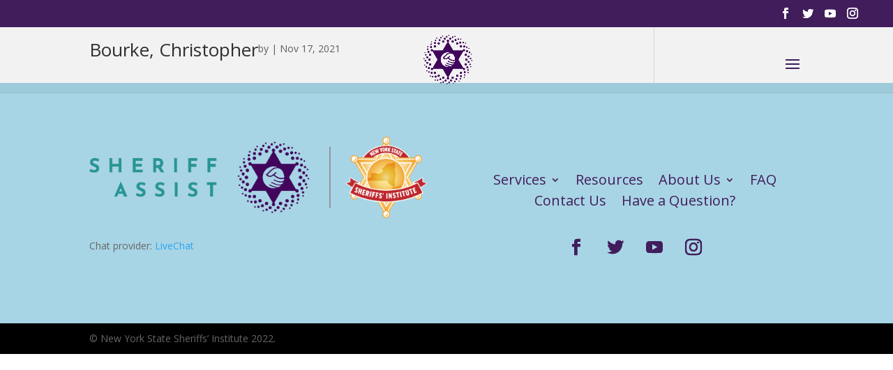

--- FILE ---
content_type: text/html; charset=utf-8
request_url: https://www.google.com/recaptcha/api2/anchor?ar=1&k=6Lf6XmQhAAAAAJspLArOh6t0cvH9EDlSYxWsfRHs&co=aHR0cHM6Ly9zaGVyaWZmLWFzc2lzdC5vcmc6NDQz&hl=en&v=PoyoqOPhxBO7pBk68S4YbpHZ&size=invisible&anchor-ms=20000&execute-ms=30000&cb=go2185r11wrk
body_size: 48485
content:
<!DOCTYPE HTML><html dir="ltr" lang="en"><head><meta http-equiv="Content-Type" content="text/html; charset=UTF-8">
<meta http-equiv="X-UA-Compatible" content="IE=edge">
<title>reCAPTCHA</title>
<style type="text/css">
/* cyrillic-ext */
@font-face {
  font-family: 'Roboto';
  font-style: normal;
  font-weight: 400;
  font-stretch: 100%;
  src: url(//fonts.gstatic.com/s/roboto/v48/KFO7CnqEu92Fr1ME7kSn66aGLdTylUAMa3GUBHMdazTgWw.woff2) format('woff2');
  unicode-range: U+0460-052F, U+1C80-1C8A, U+20B4, U+2DE0-2DFF, U+A640-A69F, U+FE2E-FE2F;
}
/* cyrillic */
@font-face {
  font-family: 'Roboto';
  font-style: normal;
  font-weight: 400;
  font-stretch: 100%;
  src: url(//fonts.gstatic.com/s/roboto/v48/KFO7CnqEu92Fr1ME7kSn66aGLdTylUAMa3iUBHMdazTgWw.woff2) format('woff2');
  unicode-range: U+0301, U+0400-045F, U+0490-0491, U+04B0-04B1, U+2116;
}
/* greek-ext */
@font-face {
  font-family: 'Roboto';
  font-style: normal;
  font-weight: 400;
  font-stretch: 100%;
  src: url(//fonts.gstatic.com/s/roboto/v48/KFO7CnqEu92Fr1ME7kSn66aGLdTylUAMa3CUBHMdazTgWw.woff2) format('woff2');
  unicode-range: U+1F00-1FFF;
}
/* greek */
@font-face {
  font-family: 'Roboto';
  font-style: normal;
  font-weight: 400;
  font-stretch: 100%;
  src: url(//fonts.gstatic.com/s/roboto/v48/KFO7CnqEu92Fr1ME7kSn66aGLdTylUAMa3-UBHMdazTgWw.woff2) format('woff2');
  unicode-range: U+0370-0377, U+037A-037F, U+0384-038A, U+038C, U+038E-03A1, U+03A3-03FF;
}
/* math */
@font-face {
  font-family: 'Roboto';
  font-style: normal;
  font-weight: 400;
  font-stretch: 100%;
  src: url(//fonts.gstatic.com/s/roboto/v48/KFO7CnqEu92Fr1ME7kSn66aGLdTylUAMawCUBHMdazTgWw.woff2) format('woff2');
  unicode-range: U+0302-0303, U+0305, U+0307-0308, U+0310, U+0312, U+0315, U+031A, U+0326-0327, U+032C, U+032F-0330, U+0332-0333, U+0338, U+033A, U+0346, U+034D, U+0391-03A1, U+03A3-03A9, U+03B1-03C9, U+03D1, U+03D5-03D6, U+03F0-03F1, U+03F4-03F5, U+2016-2017, U+2034-2038, U+203C, U+2040, U+2043, U+2047, U+2050, U+2057, U+205F, U+2070-2071, U+2074-208E, U+2090-209C, U+20D0-20DC, U+20E1, U+20E5-20EF, U+2100-2112, U+2114-2115, U+2117-2121, U+2123-214F, U+2190, U+2192, U+2194-21AE, U+21B0-21E5, U+21F1-21F2, U+21F4-2211, U+2213-2214, U+2216-22FF, U+2308-230B, U+2310, U+2319, U+231C-2321, U+2336-237A, U+237C, U+2395, U+239B-23B7, U+23D0, U+23DC-23E1, U+2474-2475, U+25AF, U+25B3, U+25B7, U+25BD, U+25C1, U+25CA, U+25CC, U+25FB, U+266D-266F, U+27C0-27FF, U+2900-2AFF, U+2B0E-2B11, U+2B30-2B4C, U+2BFE, U+3030, U+FF5B, U+FF5D, U+1D400-1D7FF, U+1EE00-1EEFF;
}
/* symbols */
@font-face {
  font-family: 'Roboto';
  font-style: normal;
  font-weight: 400;
  font-stretch: 100%;
  src: url(//fonts.gstatic.com/s/roboto/v48/KFO7CnqEu92Fr1ME7kSn66aGLdTylUAMaxKUBHMdazTgWw.woff2) format('woff2');
  unicode-range: U+0001-000C, U+000E-001F, U+007F-009F, U+20DD-20E0, U+20E2-20E4, U+2150-218F, U+2190, U+2192, U+2194-2199, U+21AF, U+21E6-21F0, U+21F3, U+2218-2219, U+2299, U+22C4-22C6, U+2300-243F, U+2440-244A, U+2460-24FF, U+25A0-27BF, U+2800-28FF, U+2921-2922, U+2981, U+29BF, U+29EB, U+2B00-2BFF, U+4DC0-4DFF, U+FFF9-FFFB, U+10140-1018E, U+10190-1019C, U+101A0, U+101D0-101FD, U+102E0-102FB, U+10E60-10E7E, U+1D2C0-1D2D3, U+1D2E0-1D37F, U+1F000-1F0FF, U+1F100-1F1AD, U+1F1E6-1F1FF, U+1F30D-1F30F, U+1F315, U+1F31C, U+1F31E, U+1F320-1F32C, U+1F336, U+1F378, U+1F37D, U+1F382, U+1F393-1F39F, U+1F3A7-1F3A8, U+1F3AC-1F3AF, U+1F3C2, U+1F3C4-1F3C6, U+1F3CA-1F3CE, U+1F3D4-1F3E0, U+1F3ED, U+1F3F1-1F3F3, U+1F3F5-1F3F7, U+1F408, U+1F415, U+1F41F, U+1F426, U+1F43F, U+1F441-1F442, U+1F444, U+1F446-1F449, U+1F44C-1F44E, U+1F453, U+1F46A, U+1F47D, U+1F4A3, U+1F4B0, U+1F4B3, U+1F4B9, U+1F4BB, U+1F4BF, U+1F4C8-1F4CB, U+1F4D6, U+1F4DA, U+1F4DF, U+1F4E3-1F4E6, U+1F4EA-1F4ED, U+1F4F7, U+1F4F9-1F4FB, U+1F4FD-1F4FE, U+1F503, U+1F507-1F50B, U+1F50D, U+1F512-1F513, U+1F53E-1F54A, U+1F54F-1F5FA, U+1F610, U+1F650-1F67F, U+1F687, U+1F68D, U+1F691, U+1F694, U+1F698, U+1F6AD, U+1F6B2, U+1F6B9-1F6BA, U+1F6BC, U+1F6C6-1F6CF, U+1F6D3-1F6D7, U+1F6E0-1F6EA, U+1F6F0-1F6F3, U+1F6F7-1F6FC, U+1F700-1F7FF, U+1F800-1F80B, U+1F810-1F847, U+1F850-1F859, U+1F860-1F887, U+1F890-1F8AD, U+1F8B0-1F8BB, U+1F8C0-1F8C1, U+1F900-1F90B, U+1F93B, U+1F946, U+1F984, U+1F996, U+1F9E9, U+1FA00-1FA6F, U+1FA70-1FA7C, U+1FA80-1FA89, U+1FA8F-1FAC6, U+1FACE-1FADC, U+1FADF-1FAE9, U+1FAF0-1FAF8, U+1FB00-1FBFF;
}
/* vietnamese */
@font-face {
  font-family: 'Roboto';
  font-style: normal;
  font-weight: 400;
  font-stretch: 100%;
  src: url(//fonts.gstatic.com/s/roboto/v48/KFO7CnqEu92Fr1ME7kSn66aGLdTylUAMa3OUBHMdazTgWw.woff2) format('woff2');
  unicode-range: U+0102-0103, U+0110-0111, U+0128-0129, U+0168-0169, U+01A0-01A1, U+01AF-01B0, U+0300-0301, U+0303-0304, U+0308-0309, U+0323, U+0329, U+1EA0-1EF9, U+20AB;
}
/* latin-ext */
@font-face {
  font-family: 'Roboto';
  font-style: normal;
  font-weight: 400;
  font-stretch: 100%;
  src: url(//fonts.gstatic.com/s/roboto/v48/KFO7CnqEu92Fr1ME7kSn66aGLdTylUAMa3KUBHMdazTgWw.woff2) format('woff2');
  unicode-range: U+0100-02BA, U+02BD-02C5, U+02C7-02CC, U+02CE-02D7, U+02DD-02FF, U+0304, U+0308, U+0329, U+1D00-1DBF, U+1E00-1E9F, U+1EF2-1EFF, U+2020, U+20A0-20AB, U+20AD-20C0, U+2113, U+2C60-2C7F, U+A720-A7FF;
}
/* latin */
@font-face {
  font-family: 'Roboto';
  font-style: normal;
  font-weight: 400;
  font-stretch: 100%;
  src: url(//fonts.gstatic.com/s/roboto/v48/KFO7CnqEu92Fr1ME7kSn66aGLdTylUAMa3yUBHMdazQ.woff2) format('woff2');
  unicode-range: U+0000-00FF, U+0131, U+0152-0153, U+02BB-02BC, U+02C6, U+02DA, U+02DC, U+0304, U+0308, U+0329, U+2000-206F, U+20AC, U+2122, U+2191, U+2193, U+2212, U+2215, U+FEFF, U+FFFD;
}
/* cyrillic-ext */
@font-face {
  font-family: 'Roboto';
  font-style: normal;
  font-weight: 500;
  font-stretch: 100%;
  src: url(//fonts.gstatic.com/s/roboto/v48/KFO7CnqEu92Fr1ME7kSn66aGLdTylUAMa3GUBHMdazTgWw.woff2) format('woff2');
  unicode-range: U+0460-052F, U+1C80-1C8A, U+20B4, U+2DE0-2DFF, U+A640-A69F, U+FE2E-FE2F;
}
/* cyrillic */
@font-face {
  font-family: 'Roboto';
  font-style: normal;
  font-weight: 500;
  font-stretch: 100%;
  src: url(//fonts.gstatic.com/s/roboto/v48/KFO7CnqEu92Fr1ME7kSn66aGLdTylUAMa3iUBHMdazTgWw.woff2) format('woff2');
  unicode-range: U+0301, U+0400-045F, U+0490-0491, U+04B0-04B1, U+2116;
}
/* greek-ext */
@font-face {
  font-family: 'Roboto';
  font-style: normal;
  font-weight: 500;
  font-stretch: 100%;
  src: url(//fonts.gstatic.com/s/roboto/v48/KFO7CnqEu92Fr1ME7kSn66aGLdTylUAMa3CUBHMdazTgWw.woff2) format('woff2');
  unicode-range: U+1F00-1FFF;
}
/* greek */
@font-face {
  font-family: 'Roboto';
  font-style: normal;
  font-weight: 500;
  font-stretch: 100%;
  src: url(//fonts.gstatic.com/s/roboto/v48/KFO7CnqEu92Fr1ME7kSn66aGLdTylUAMa3-UBHMdazTgWw.woff2) format('woff2');
  unicode-range: U+0370-0377, U+037A-037F, U+0384-038A, U+038C, U+038E-03A1, U+03A3-03FF;
}
/* math */
@font-face {
  font-family: 'Roboto';
  font-style: normal;
  font-weight: 500;
  font-stretch: 100%;
  src: url(//fonts.gstatic.com/s/roboto/v48/KFO7CnqEu92Fr1ME7kSn66aGLdTylUAMawCUBHMdazTgWw.woff2) format('woff2');
  unicode-range: U+0302-0303, U+0305, U+0307-0308, U+0310, U+0312, U+0315, U+031A, U+0326-0327, U+032C, U+032F-0330, U+0332-0333, U+0338, U+033A, U+0346, U+034D, U+0391-03A1, U+03A3-03A9, U+03B1-03C9, U+03D1, U+03D5-03D6, U+03F0-03F1, U+03F4-03F5, U+2016-2017, U+2034-2038, U+203C, U+2040, U+2043, U+2047, U+2050, U+2057, U+205F, U+2070-2071, U+2074-208E, U+2090-209C, U+20D0-20DC, U+20E1, U+20E5-20EF, U+2100-2112, U+2114-2115, U+2117-2121, U+2123-214F, U+2190, U+2192, U+2194-21AE, U+21B0-21E5, U+21F1-21F2, U+21F4-2211, U+2213-2214, U+2216-22FF, U+2308-230B, U+2310, U+2319, U+231C-2321, U+2336-237A, U+237C, U+2395, U+239B-23B7, U+23D0, U+23DC-23E1, U+2474-2475, U+25AF, U+25B3, U+25B7, U+25BD, U+25C1, U+25CA, U+25CC, U+25FB, U+266D-266F, U+27C0-27FF, U+2900-2AFF, U+2B0E-2B11, U+2B30-2B4C, U+2BFE, U+3030, U+FF5B, U+FF5D, U+1D400-1D7FF, U+1EE00-1EEFF;
}
/* symbols */
@font-face {
  font-family: 'Roboto';
  font-style: normal;
  font-weight: 500;
  font-stretch: 100%;
  src: url(//fonts.gstatic.com/s/roboto/v48/KFO7CnqEu92Fr1ME7kSn66aGLdTylUAMaxKUBHMdazTgWw.woff2) format('woff2');
  unicode-range: U+0001-000C, U+000E-001F, U+007F-009F, U+20DD-20E0, U+20E2-20E4, U+2150-218F, U+2190, U+2192, U+2194-2199, U+21AF, U+21E6-21F0, U+21F3, U+2218-2219, U+2299, U+22C4-22C6, U+2300-243F, U+2440-244A, U+2460-24FF, U+25A0-27BF, U+2800-28FF, U+2921-2922, U+2981, U+29BF, U+29EB, U+2B00-2BFF, U+4DC0-4DFF, U+FFF9-FFFB, U+10140-1018E, U+10190-1019C, U+101A0, U+101D0-101FD, U+102E0-102FB, U+10E60-10E7E, U+1D2C0-1D2D3, U+1D2E0-1D37F, U+1F000-1F0FF, U+1F100-1F1AD, U+1F1E6-1F1FF, U+1F30D-1F30F, U+1F315, U+1F31C, U+1F31E, U+1F320-1F32C, U+1F336, U+1F378, U+1F37D, U+1F382, U+1F393-1F39F, U+1F3A7-1F3A8, U+1F3AC-1F3AF, U+1F3C2, U+1F3C4-1F3C6, U+1F3CA-1F3CE, U+1F3D4-1F3E0, U+1F3ED, U+1F3F1-1F3F3, U+1F3F5-1F3F7, U+1F408, U+1F415, U+1F41F, U+1F426, U+1F43F, U+1F441-1F442, U+1F444, U+1F446-1F449, U+1F44C-1F44E, U+1F453, U+1F46A, U+1F47D, U+1F4A3, U+1F4B0, U+1F4B3, U+1F4B9, U+1F4BB, U+1F4BF, U+1F4C8-1F4CB, U+1F4D6, U+1F4DA, U+1F4DF, U+1F4E3-1F4E6, U+1F4EA-1F4ED, U+1F4F7, U+1F4F9-1F4FB, U+1F4FD-1F4FE, U+1F503, U+1F507-1F50B, U+1F50D, U+1F512-1F513, U+1F53E-1F54A, U+1F54F-1F5FA, U+1F610, U+1F650-1F67F, U+1F687, U+1F68D, U+1F691, U+1F694, U+1F698, U+1F6AD, U+1F6B2, U+1F6B9-1F6BA, U+1F6BC, U+1F6C6-1F6CF, U+1F6D3-1F6D7, U+1F6E0-1F6EA, U+1F6F0-1F6F3, U+1F6F7-1F6FC, U+1F700-1F7FF, U+1F800-1F80B, U+1F810-1F847, U+1F850-1F859, U+1F860-1F887, U+1F890-1F8AD, U+1F8B0-1F8BB, U+1F8C0-1F8C1, U+1F900-1F90B, U+1F93B, U+1F946, U+1F984, U+1F996, U+1F9E9, U+1FA00-1FA6F, U+1FA70-1FA7C, U+1FA80-1FA89, U+1FA8F-1FAC6, U+1FACE-1FADC, U+1FADF-1FAE9, U+1FAF0-1FAF8, U+1FB00-1FBFF;
}
/* vietnamese */
@font-face {
  font-family: 'Roboto';
  font-style: normal;
  font-weight: 500;
  font-stretch: 100%;
  src: url(//fonts.gstatic.com/s/roboto/v48/KFO7CnqEu92Fr1ME7kSn66aGLdTylUAMa3OUBHMdazTgWw.woff2) format('woff2');
  unicode-range: U+0102-0103, U+0110-0111, U+0128-0129, U+0168-0169, U+01A0-01A1, U+01AF-01B0, U+0300-0301, U+0303-0304, U+0308-0309, U+0323, U+0329, U+1EA0-1EF9, U+20AB;
}
/* latin-ext */
@font-face {
  font-family: 'Roboto';
  font-style: normal;
  font-weight: 500;
  font-stretch: 100%;
  src: url(//fonts.gstatic.com/s/roboto/v48/KFO7CnqEu92Fr1ME7kSn66aGLdTylUAMa3KUBHMdazTgWw.woff2) format('woff2');
  unicode-range: U+0100-02BA, U+02BD-02C5, U+02C7-02CC, U+02CE-02D7, U+02DD-02FF, U+0304, U+0308, U+0329, U+1D00-1DBF, U+1E00-1E9F, U+1EF2-1EFF, U+2020, U+20A0-20AB, U+20AD-20C0, U+2113, U+2C60-2C7F, U+A720-A7FF;
}
/* latin */
@font-face {
  font-family: 'Roboto';
  font-style: normal;
  font-weight: 500;
  font-stretch: 100%;
  src: url(//fonts.gstatic.com/s/roboto/v48/KFO7CnqEu92Fr1ME7kSn66aGLdTylUAMa3yUBHMdazQ.woff2) format('woff2');
  unicode-range: U+0000-00FF, U+0131, U+0152-0153, U+02BB-02BC, U+02C6, U+02DA, U+02DC, U+0304, U+0308, U+0329, U+2000-206F, U+20AC, U+2122, U+2191, U+2193, U+2212, U+2215, U+FEFF, U+FFFD;
}
/* cyrillic-ext */
@font-face {
  font-family: 'Roboto';
  font-style: normal;
  font-weight: 900;
  font-stretch: 100%;
  src: url(//fonts.gstatic.com/s/roboto/v48/KFO7CnqEu92Fr1ME7kSn66aGLdTylUAMa3GUBHMdazTgWw.woff2) format('woff2');
  unicode-range: U+0460-052F, U+1C80-1C8A, U+20B4, U+2DE0-2DFF, U+A640-A69F, U+FE2E-FE2F;
}
/* cyrillic */
@font-face {
  font-family: 'Roboto';
  font-style: normal;
  font-weight: 900;
  font-stretch: 100%;
  src: url(//fonts.gstatic.com/s/roboto/v48/KFO7CnqEu92Fr1ME7kSn66aGLdTylUAMa3iUBHMdazTgWw.woff2) format('woff2');
  unicode-range: U+0301, U+0400-045F, U+0490-0491, U+04B0-04B1, U+2116;
}
/* greek-ext */
@font-face {
  font-family: 'Roboto';
  font-style: normal;
  font-weight: 900;
  font-stretch: 100%;
  src: url(//fonts.gstatic.com/s/roboto/v48/KFO7CnqEu92Fr1ME7kSn66aGLdTylUAMa3CUBHMdazTgWw.woff2) format('woff2');
  unicode-range: U+1F00-1FFF;
}
/* greek */
@font-face {
  font-family: 'Roboto';
  font-style: normal;
  font-weight: 900;
  font-stretch: 100%;
  src: url(//fonts.gstatic.com/s/roboto/v48/KFO7CnqEu92Fr1ME7kSn66aGLdTylUAMa3-UBHMdazTgWw.woff2) format('woff2');
  unicode-range: U+0370-0377, U+037A-037F, U+0384-038A, U+038C, U+038E-03A1, U+03A3-03FF;
}
/* math */
@font-face {
  font-family: 'Roboto';
  font-style: normal;
  font-weight: 900;
  font-stretch: 100%;
  src: url(//fonts.gstatic.com/s/roboto/v48/KFO7CnqEu92Fr1ME7kSn66aGLdTylUAMawCUBHMdazTgWw.woff2) format('woff2');
  unicode-range: U+0302-0303, U+0305, U+0307-0308, U+0310, U+0312, U+0315, U+031A, U+0326-0327, U+032C, U+032F-0330, U+0332-0333, U+0338, U+033A, U+0346, U+034D, U+0391-03A1, U+03A3-03A9, U+03B1-03C9, U+03D1, U+03D5-03D6, U+03F0-03F1, U+03F4-03F5, U+2016-2017, U+2034-2038, U+203C, U+2040, U+2043, U+2047, U+2050, U+2057, U+205F, U+2070-2071, U+2074-208E, U+2090-209C, U+20D0-20DC, U+20E1, U+20E5-20EF, U+2100-2112, U+2114-2115, U+2117-2121, U+2123-214F, U+2190, U+2192, U+2194-21AE, U+21B0-21E5, U+21F1-21F2, U+21F4-2211, U+2213-2214, U+2216-22FF, U+2308-230B, U+2310, U+2319, U+231C-2321, U+2336-237A, U+237C, U+2395, U+239B-23B7, U+23D0, U+23DC-23E1, U+2474-2475, U+25AF, U+25B3, U+25B7, U+25BD, U+25C1, U+25CA, U+25CC, U+25FB, U+266D-266F, U+27C0-27FF, U+2900-2AFF, U+2B0E-2B11, U+2B30-2B4C, U+2BFE, U+3030, U+FF5B, U+FF5D, U+1D400-1D7FF, U+1EE00-1EEFF;
}
/* symbols */
@font-face {
  font-family: 'Roboto';
  font-style: normal;
  font-weight: 900;
  font-stretch: 100%;
  src: url(//fonts.gstatic.com/s/roboto/v48/KFO7CnqEu92Fr1ME7kSn66aGLdTylUAMaxKUBHMdazTgWw.woff2) format('woff2');
  unicode-range: U+0001-000C, U+000E-001F, U+007F-009F, U+20DD-20E0, U+20E2-20E4, U+2150-218F, U+2190, U+2192, U+2194-2199, U+21AF, U+21E6-21F0, U+21F3, U+2218-2219, U+2299, U+22C4-22C6, U+2300-243F, U+2440-244A, U+2460-24FF, U+25A0-27BF, U+2800-28FF, U+2921-2922, U+2981, U+29BF, U+29EB, U+2B00-2BFF, U+4DC0-4DFF, U+FFF9-FFFB, U+10140-1018E, U+10190-1019C, U+101A0, U+101D0-101FD, U+102E0-102FB, U+10E60-10E7E, U+1D2C0-1D2D3, U+1D2E0-1D37F, U+1F000-1F0FF, U+1F100-1F1AD, U+1F1E6-1F1FF, U+1F30D-1F30F, U+1F315, U+1F31C, U+1F31E, U+1F320-1F32C, U+1F336, U+1F378, U+1F37D, U+1F382, U+1F393-1F39F, U+1F3A7-1F3A8, U+1F3AC-1F3AF, U+1F3C2, U+1F3C4-1F3C6, U+1F3CA-1F3CE, U+1F3D4-1F3E0, U+1F3ED, U+1F3F1-1F3F3, U+1F3F5-1F3F7, U+1F408, U+1F415, U+1F41F, U+1F426, U+1F43F, U+1F441-1F442, U+1F444, U+1F446-1F449, U+1F44C-1F44E, U+1F453, U+1F46A, U+1F47D, U+1F4A3, U+1F4B0, U+1F4B3, U+1F4B9, U+1F4BB, U+1F4BF, U+1F4C8-1F4CB, U+1F4D6, U+1F4DA, U+1F4DF, U+1F4E3-1F4E6, U+1F4EA-1F4ED, U+1F4F7, U+1F4F9-1F4FB, U+1F4FD-1F4FE, U+1F503, U+1F507-1F50B, U+1F50D, U+1F512-1F513, U+1F53E-1F54A, U+1F54F-1F5FA, U+1F610, U+1F650-1F67F, U+1F687, U+1F68D, U+1F691, U+1F694, U+1F698, U+1F6AD, U+1F6B2, U+1F6B9-1F6BA, U+1F6BC, U+1F6C6-1F6CF, U+1F6D3-1F6D7, U+1F6E0-1F6EA, U+1F6F0-1F6F3, U+1F6F7-1F6FC, U+1F700-1F7FF, U+1F800-1F80B, U+1F810-1F847, U+1F850-1F859, U+1F860-1F887, U+1F890-1F8AD, U+1F8B0-1F8BB, U+1F8C0-1F8C1, U+1F900-1F90B, U+1F93B, U+1F946, U+1F984, U+1F996, U+1F9E9, U+1FA00-1FA6F, U+1FA70-1FA7C, U+1FA80-1FA89, U+1FA8F-1FAC6, U+1FACE-1FADC, U+1FADF-1FAE9, U+1FAF0-1FAF8, U+1FB00-1FBFF;
}
/* vietnamese */
@font-face {
  font-family: 'Roboto';
  font-style: normal;
  font-weight: 900;
  font-stretch: 100%;
  src: url(//fonts.gstatic.com/s/roboto/v48/KFO7CnqEu92Fr1ME7kSn66aGLdTylUAMa3OUBHMdazTgWw.woff2) format('woff2');
  unicode-range: U+0102-0103, U+0110-0111, U+0128-0129, U+0168-0169, U+01A0-01A1, U+01AF-01B0, U+0300-0301, U+0303-0304, U+0308-0309, U+0323, U+0329, U+1EA0-1EF9, U+20AB;
}
/* latin-ext */
@font-face {
  font-family: 'Roboto';
  font-style: normal;
  font-weight: 900;
  font-stretch: 100%;
  src: url(//fonts.gstatic.com/s/roboto/v48/KFO7CnqEu92Fr1ME7kSn66aGLdTylUAMa3KUBHMdazTgWw.woff2) format('woff2');
  unicode-range: U+0100-02BA, U+02BD-02C5, U+02C7-02CC, U+02CE-02D7, U+02DD-02FF, U+0304, U+0308, U+0329, U+1D00-1DBF, U+1E00-1E9F, U+1EF2-1EFF, U+2020, U+20A0-20AB, U+20AD-20C0, U+2113, U+2C60-2C7F, U+A720-A7FF;
}
/* latin */
@font-face {
  font-family: 'Roboto';
  font-style: normal;
  font-weight: 900;
  font-stretch: 100%;
  src: url(//fonts.gstatic.com/s/roboto/v48/KFO7CnqEu92Fr1ME7kSn66aGLdTylUAMa3yUBHMdazQ.woff2) format('woff2');
  unicode-range: U+0000-00FF, U+0131, U+0152-0153, U+02BB-02BC, U+02C6, U+02DA, U+02DC, U+0304, U+0308, U+0329, U+2000-206F, U+20AC, U+2122, U+2191, U+2193, U+2212, U+2215, U+FEFF, U+FFFD;
}

</style>
<link rel="stylesheet" type="text/css" href="https://www.gstatic.com/recaptcha/releases/PoyoqOPhxBO7pBk68S4YbpHZ/styles__ltr.css">
<script nonce="WXjuyu_Q6HnM8BXqJfeYsQ" type="text/javascript">window['__recaptcha_api'] = 'https://www.google.com/recaptcha/api2/';</script>
<script type="text/javascript" src="https://www.gstatic.com/recaptcha/releases/PoyoqOPhxBO7pBk68S4YbpHZ/recaptcha__en.js" nonce="WXjuyu_Q6HnM8BXqJfeYsQ">
      
    </script></head>
<body><div id="rc-anchor-alert" class="rc-anchor-alert"></div>
<input type="hidden" id="recaptcha-token" value="[base64]">
<script type="text/javascript" nonce="WXjuyu_Q6HnM8BXqJfeYsQ">
      recaptcha.anchor.Main.init("[\x22ainput\x22,[\x22bgdata\x22,\x22\x22,\[base64]/[base64]/MjU1Ong/[base64]/[base64]/[base64]/[base64]/[base64]/[base64]/[base64]/[base64]/[base64]/[base64]/[base64]/[base64]/[base64]/[base64]/[base64]\\u003d\x22,\[base64]\\u003d\\u003d\x22,\x22QcORL8OCLcKvDyLDqMONXFtpESBDwo1iBBFkNsKOwoJMaBZOw7IGw7vCqzvDklFYwrxkbzrCkcKjwrE/G8OfwoohwozDvE3CsxVEPVfCrcK0C8OyJFDDqFPDlQc2w7/Ck1p2J8K9wpl8XA/DmMOowovDosOkw7DCpMOTf8OAHMKdUcO5ZMO9wqREYMKdXywIwpXDjmrDuMKtf8OLw7gaaMOlT8OEw7JEw70AwoXCncKbehrDuzbCnTQWwqTCs3/CrsOxT8OWwqsfUMK2GSZsw4AMdMO8GiAWZX1bwr3CvMKgw7nDk00WR8KSwpRdIUTDgA4NVMOjWsKVwp97wrtcw6F6wrzDqcKbKcOnT8KxwrfDn1nDmHAQwqPCqMKSO8OcRsOHf8O7QcOxEMKASsOkIzFSZ8OnOAtkPkM/[base64]/DlMKfw6bCq8KXazEzw5t2w7FHdnExw7PDjgfClsK3PHPCmi3Cg2DCosKDE1gNC3guwrfCgcO7PMKrwoHCnsK/P8K1c8O5RQLCv8OzLkXCs8O+ARlhw4oJUCA6wo9FwoAiIsOvwpkgw5jCisOawq8RDkPCiFZzGVXDqEXDqsK0w6bDg8OCJMOgwqrDpWh3w4JDZcKow5d+Sm/CpsKTYMKOwqkvwo9aRXwxA8Omw4nDscOjdsK3BsOtw5zCuDw4w7LCssKAAcKNJxrDpXMCwo/Dk8KnwqTDscKgw79sMcO7w5wVD8K+CVATwpvDsSUjUkYuAhHDmETDtCR0cDPCsMOkw7dYcMKrKCVjw5FkU8OgwrF2w6fCrDMWQcOnwod3a8KBwroLSVlnw4gZwqgEwrjDqcK2w5HDm1NEw5QPw7fDvB07cMOvwpx/UMKlIkbChgrDsEouQMKfTU/CsRJkJcKdOsKNw7jCgQTDqHUHwqEEwrNrw7Nkw7zDtsO1w6/DoMK/fBfDkTA2U0FRFxIiwpBfwoklwq1Gw5tFLh7Cti7CpcK0wosWw7Niw4fCrUQAw4bCkDPDm8Kaw7nCrkrDqSLCksOdFTRXM8OHw6dTwqjCtcOFwoEtwrZew5sxSMOkwp/Dq8KAMGrCkMOnwpElw5rDmT0Ww6rDn8KyCEQzbBPCsDNFcMOFW0XDrMKQwqzCvRXCm8OYw7HCrcKowpIrfsKUZ8K/EcOZwqrDilJ2wpRiwo/Ct2kCOMKaZ8K6RijCsGUzJsKVwqjDrMOrHgsWPU3CoX/CvnbCimQkO8OefMOlV0rDsCPDjAnDtlLDqcOCdMOawobCk8ORwoddFgfDu8KHJsOkwonCkMKfG8K/ZwBtaHbDocO9KcO5Lkcsw7Ftw5PDuCgCw7LDvsKGwoUIwpUFfEYbOBlEwp5nwrzClHhxUMKrw5zCvgQxDjzDnSIMBsKlVsOXTCXDkMOCwrA6E8KnGDBlw601w7nDjMOXFgrDuWXDqMKhOF4pw5DCgcKxw6XCi8ODwoHCn2wEwp3CrjPCkMOjBFNIRQkkwq/CtcOLw4vCmMKgw6MdSSxFClsWwpXCvkrDq0rCucKhw43Dn8KAUVrDt0fCocOuw6XDpcKAwq8UFyLCsQhOFAbCmsOdI0/DgnvCgMOZwp3CkGocKWk4wrHDglPCoDpxOG5+w7TDnjRMZjtHOsKoRMO1Kj3DjsKaRMOtw4QmZjdnwq7ClMO4CcKDKA8lOMOJw4fCvRjCp2QhwqPDlMOvwpfCs8K/w7DChMKRwpUWw7fCrcK3CMKOwq7CvylQwqY/Y3PDssKPw6nChMKbAcO2VWbDjcOMeSPDlG/DiMKkw4gbIcKFw5vDt3TCgsKHQFptHMKVMMOSwqXCqMO4wqI4wo/CpzMgw4nCscK8wrZLSMOTdcKiMWfClcObUcKJwq1Yakk/RsOSw4RGwpshAMKiCsO7w4rCuzPDuMKeScOLNWjDo8OqOsKlacO2wpBWwpHCj8KBQlJ7MsOPYQxew71Kw4FEajM5Y8OwZytoVMKjMSTDtlbCpcKww7hHw7fCgsKjw7/DjcK/dF4dwrBgQ8KnBBvDtsOdwrs0VzNiw4PClhDDtjQoL8OYw7d/wpBHTMKDWMO+wofDt1EoMwlcUUvDs0PDvX3CssOCwpzDm8KHGsK3XUBLwobDnh0pAsOiw7vCi0wPBkTCuhVXwqJ2VMKmBS3DmcOXDMKjNh56bFBGMsOyEgzCncOpw6EmEH0gwoHCpUl0woXDq8OPERY6dgZ2w4wxwrPCi8OswpTCgQTDqMKfDsO2worDiAbCjF/CtyZib8OucxHDicKsT8OawolQwqLCszjCjsK8wrFNw5JZwo3Cj0p7TcKRPH0IwqV4w6Eywp/CsDYOZcK1w7JtwpjDvcOBw7fCvAEHI1nDqcKawqUiw4fCtgNMcMOFKMKCw7Fcw7YrQQTDi8O2woDDmRJ9w47CtEw/w4PDnW0NwoLDv2t8wrNHCB7CnUrDocKfwqTCv8K2wp9/w6LCqsKHenDDvcKkVMK3wrhqwpkXw6/CqTkzwrgpwqrDvQJdw4bDhsObwpxVSnHDvlYfw6jCp2PDq1bCmcO9PsKFXsKJwp/Cm8KEwqHCqcKoCcK8wqzDn8Kqw4dnw55ZQD8IZ0EPcsO3cRzDo8KMXMKow6VrJzVawrUIFMOHEcK/d8OKw7ASwr9dM8OAwoh/HcKuw5MAw5FDesKFc8OMOcOEH0xzwr/[base64]/[base64]/[base64]/[base64]/DuEbCl8OPwr7CrQdLwp3DlcOlXGzCqsOPBsOvAcOYw7jDjgXCsnx7XHbCt3JLwrrCtBdLdMKFPMKgO1jDjFrCuWJQaMKoBsOuwr3Cpnppw7jCocK7w4FTOhjDo0JwQGHCjUpnwpfCoU7DnX/DrQtKw5o1wq/CukFLP1RWbMKtJmVzZ8Ovw4FXwpYxw4UrwrcaKjrDohoyC8OtbsKVwrjCvcKVw4TCl3RhcMO0w7kAbsO9MEA1YF4Zwr0+wp8jwpPDssKcZcOow4HDkMKhczcUeQjDjMO7w48zw7Njw6DDuCnCisOSwpB6woPDoiHCp8O0ST5YP1XDvcOHajI5w4/DqizCnsOiw7A3FhgZw7M/AcO5GcO0w5cHw50YR8Knw5/DocO5GcK2wrlnFzzDvWZDG8OEJx/CuGcTwp7Cjkc/w7tENMOGT27CnAzDr8OrYV7CgHU6w6F5VMO8J8KMfnIIT0jDvU3CjsKSU1jCnEPCoUQfMsO6w6gfwpDCocK+ZXF8CWJMKcK7w5XCq8OSwrjDhglHw7M+MnXDi8OhUiLDqcOnw70nF8O6wrbClUcLdcKQMFPDmCbDhsKYeRZiw7V5E3fCqVhUwpbCrxvCoxpWw4d/w5rDhVUvD8OAc8K2wqcpwqtSwqsLwp3DicKswpjCmHrDs8KtRy/[base64]/DqcKWNsK/w7DDsyzCnHghw6DCm8KIwpnCtMO+ESrCi8K1w7wTG0fCmcKbDmlCWV/DmMKxTDU3cMKJe8K+V8KNw7HDtcORZsKyZMOYwql5ThTDosKmwrPCocOewowTwrXCoGpSfMOzYhHDmcOADDUKwpYQwp4JLMKTw4cKw4V1wpzChkjDtsK+RMKswpELwp9tw7/Ckjsvw7zDnl7CmMOYw49FbSFUwq/DrGQawoFpYMO7w5/[base64]/LsOfP8K7TcKXw68kwprDjgrDqMOzw78CwpwKIykywrdCCFNYw4wDwr1pw5kYw5rCvsOJYcOXwobDhcOaJ8OnJQMtLMKgEzjDj1DDkz/CgMKvAsOKEsO/wqcWw6nCqBPCkcOwwrvDhsK7ZEROwog/wqXDq8KFw7M/W0o6QcKDUivCkcOna1rCo8K8UsKYClfDmSoYH8Kxw5/CshXDlsOMZ2Y4woUswoU0wrxrJXkpwrJqw7rDjjIFOMOpO8KOwq9JLk8HW2DCuDEfwo3DgH3DiMKleWfDj8KJJsOMw7LClsORH8OTTsOUN1DCssOVHhR5w5UlZMKoMsKvwoTDnRlLO0/Dkiglw5ZXwow5fk8bRsKcd8Kowq8qw4Zzw7t0bsOQwp1Dw4Bqa8OIVsK/w4V0w6LDocOFZFdMGmzChcKVwofClcOKw4jDgsOCwqN9PSnDl8OkY8KQw4rCrANaZ8KGw4hVAFzClMOjwqXDpA/DuMKJNzPCjlHCtUs0W8OGAVnDkcOdw7IKw7vDjUMjU1M8GMORwrAqWcKww58tSUHCmMKVZ1TDqcOaw49Lw7PDosKtwrB8RSt4w4fCs2h9wpBWBAUTw4/CpcKGw7vDtMOww7odwozDg3Q6wrLCl8KPD8Orw7tDTMOEBz3Dv3/CpcKCw6fChH4HS8Kuw58UOCwmOEXCp8ODQU/Dp8K2wppEwpxNdGzDgAABwrTDt8KQwrXClMKmw6FDUXsbDHIlejvCncOYQ1g6w7HDgwvCm1JiwoYmwoQ4woXDnMOVwqJtw5vChcKnwojDignDijfDtjISwq8/[base64]/DhwlDwrXDvyPDkcKdwoHDm1I/w4cJwrkjwrvDuWXDmDXDol/Di8OUCTvDn8O8wrDDoVYBwqoCGcOxwpxfKcKmWsOzw4PCjsOfBi7DtMKHw4BMw7Y/wovCpwR+UEjDncO3w7PCpzdqcMONwpTCtsKcZy7Co8OYw7xWYsOtw5cTFMK0w702JcK3bEDCocKIOcOvU3rDmVtnwr5za0PCvsKUwqfDgsOYwrPDsMONTlEzwo7Dv8KcwoVxZCPDgsOOSl7DgMO8Rx/ChMOEw54TP8OmScKyw4p8ZVnCkMOsw4DDkjLCs8KEw6rDuUPDqMK4w4QcF1YyCnINw7jDhsODaW/DvDEeCcO1w7ViwqALw7UGWkzDhsO/QHvCqsOWbsO1wrfDomp5w7HCkyRVwqRlw4zDmC/DnMKRw5Z4FMOVwprDo8OnwoHCvcKjwo8CNTHDsX9ObcOow6vCssK2w47ClcK3w7rClMKLDcOXRlDCqcObwqIHLmlyKMOXH3/Cg8KWwqnChsO1LMKMwrTDj1zDncKJwrHDhWR4w57CnsKEN8OSEMOqVWZ8MMKRaDFfDj3CmHNtwrNCBxgjOMO8wp/[base64]/Dj8KjKMOKfAsgDGZcWcOyw79tw4UdwrYiwoDCrT0dY1t3M8KPGsK3cnzCmsKcXFp9woPCkcO/wq/Cuk3DmHLDgMONwqnCocKjw6Eawr/Dv8Oww5zClBVIJ8ONwpvDlcOxwoEyIsONw4PCgsO7wo8+UsOVHTrDtAs/wqPCisOpDV/[base64]/DvcKPw5fDiUMjwr5kw7wpw7TCpcKqaMKkw7ozDMOcS8K0eB3CoMKwwrARw5vCjjjCihYAXAzCvDAnwrrDjD8VagnCnwrCn8OnWcKVwo0yWQHCncKPD3Vjw4DCrsOrw4bCmMKZZ8OywrlqLWPClcOQdTkSw6TCnATCocK/w7zDr0DCjW/CgcKBdkNgG8OHw61ELmLDuMKCwp4lAjrCnsOpcsOKLhM3DsKdWRAfDsKDRcKIYFA2KcKyw4zDt8ObNsKYbSkrw5LCgCMxw5HCoRTDscKmw5QdCVfCgMKsWsKAEMOvccKQBnZAw5M2w6jCqiTDnMOJLVrCs8OqwqDDncKtb8KODVMyNsKBw7/[base64]/[base64]/Cl8O9b8OOWiPDl1IjTsKDw4/[base64]/Dp8KOMsOmwr8Uwq7DqsK3wobCtsKHHkI7wpQ/NivCvVjCtHnDkTbDnlHCqMO8Gwkjw4DCgErDnEIHYSPCq8OGJMK+woTDq8KmY8Oyw6vDuMKsw6VRQxALYEZvQzscw4jDo8KEwr3Dq3IaWg4fwqLCswxRecOtf39kZsOaKVg/[base64]/DhTgfwr9WeHdXw5HClik+wppRw5fDvMO8w7DDtcO9AUAdwo9pwptnGMKvblDChwnCkTNAw7DCpMKjBMKuaS5FwrJNwpLCohBJWR8BIRdSwp3CssK/KcOOwp7CjMKCNQ04Iy1lK33DowvDncOCb1TCq8OkF8O1TMOnw4EPwqAUwpTCk0RjIMKYw7EqWMO8w43CnMOSCcK1XwvCqMK9FhLDicOmIsKJw63CiB/DjcOAwprClhnChlHCogjDmTMkw6k5w5A5EsOdwoIZBVNdwrzClSrDtcKaOMK7BmnCvMKqw7PCujoLwr8uJsOrw4lswoFTDMK0AcOhwopROTE9OMODw4B8QcKEw7/Cv8OSFcKlLcOvwoHDskw1Okguw69qFn7DuCTDoE8JwonDmWR8e8OBw7DDisO0wpFTw6LDmmoFDcOSSMKVwpMXw6vDrMKHw73CpcOjw7HDqMKCdHrDiQlaUMOEE1hhMsOLKsKAw7vDjMOXQVTCrzTCgV/DhQ9pw5ZSwpUgfsKVwpzDrj0BFGE5wp8CNTIdwo/CoUZVw6smw4NSwqd0GcOLXXE/w4rCs0bCgMO2wrvCqsOBwpVQIijDtEw1w7DDv8Obw4Ahw5UmwoPCpUXDvkrCmMOjUcKKwp4oSgRdQsOhZ8KybgVKZzl+WMONGMODVcORwp92IgNWwqHCisO6AcKSQcK/wpvCtMK/[base64]/DjBDDrHY1w4DClsOkQwEIVsOewpzCoUUmwog3dMO0wpPCssORwo3CvWXCvHgBU1sSHcKwDsKgJMOsSMKXwrNIw7NOw54macOEw6t7J8OCek9/WMOZwroQw7HChSEbfwRKw6BDwrbCkjR4woPDncOeS2k2X8K8E3vCkA7Dq8KjdsOtC2DCsHfCiMK5RsKzwq9lwq/[base64]/esORwqY9wrjCpTZpwrJ/[base64]/DqMK8dsKGNDZgw411AMKcw53Dn8KEw7rCnMKzfyAmwpLCqG1xM8K/[base64]/CkMK8w4LCnyRawqPDow5hHcO4GQd2wr3DpsOvw4nCjjBBUcOBJcKTw6lDSsKHFl5Cw48AWcOew4Z/woUYw6nCilA8w63Ds8KNw7zCucOUA28tMcOvIQvDnlbDmyFuwpTCu8KlwobCtD/[base64]/CosKpfhpFajjCs8Kuw7Vww6rCsiUdw7EiMMKyw7rDqcKEHcOrwpbCkcO8w70Kw44pMklYwqcjDzfCv2rChMO1LHnCrWbCsAZANsKuw7PDokBMwpbCqMK1fFpbw6rDv8OjasKFMA/[base64]/[base64]/[base64]/DocOSw5ZRw7DCmMOvw6A+wobDqMOJwqIiwp3DqzISwq7Ct8K+w6t9w7xVw78DIcOHeA/ClF7DosKuw4IzwoPDsMOReBLCu8KYw7PCvxBWPcOdw7xLwprCkMKlX8KRER/CsQzCrl3DimVhRsOWVSDDhcK0w5RDw4EeNcKrw7PCvRXDqcK8Il3CsSUMJsKiLsODZ0fDnBnCoiDCm0JmUsK/wobDgQRNDEJbex5AYDZbwo5bXzzDlVPCqMKUw6vDnjs+W13DpikPIXTCk8OTw6g+FsKrfFIvwpZ4XXdnw4HDvMOXw4DCpitOwqBOQTE6w5Vlw53CqCJXwqENMMO+wprCusO9wr0iwqxxdsKZwrPDuMKvZ8KlwoHDu0/[base64]/QMKUSsKzwpUaI8KeDTYRIsKrw4TCocO/wrDCpsKfw4DCpMOvGFw7G0HCk8OUKm5IUTk6RC99w5bCrcOVKQrCssOkPGrCmwZ8wpMHw4XClsK6w71rAMOvwqY/WxrCl8KJw7hcIwLDhnt1wqjCmMOzw7HCvyrDmWLDisKGwrAZw4wLQh93w4TChw/DqsKZwo5Iwo3Cm8OmXsOOwpdLwqALwpDDtHLDvcOhbHzCiMO+w4zDl8KIfcK0w78swp4QbUYfEw89P0vDlmpfwq0nw47DrMK+w4HCqcOHIcOxwpYibMKgGMKWw4TChnY7FBjCqUDDmR/CjsOgw7LCncOVwrVdwpULXV7DoVLCp1TCnQjCq8OBw4J4K8K3wo57aMKBMMOeNcOjw5zCmsKcw6RNw6hjwoLDgRETw4wlwpLDrw9wdMODd8Oawq3DtcKfBRo1wp/CmytnJ05yEyjCrMK9VsKMPwwKS8K0AcOawqPClsOow4zDu8KZXkfCvcOOZ8Ofw67DscOgW3vCqGNzw7jClcOUHA/[base64]/Dv8O0w610wr5uw4dPJsOxwoxhCsO6wrgKdBg5wqfDicOvPsKWcBQ5wo9MY8K+wphDFRVJw5jDgMOZw7g/SGfChsOrKMORwoPCgMKAw7rDlxzCssKTMB/DnlHCrG/[base64]/CsKLwpvDqVEbC3rDtBvDi8OAw7nDozwBwrTCocOaIsO7f24Ow5HCpHspwqFqdMOgwoXCg1TCusKMwrccB8O6w63Cmx/CgwLCm8KDeBRBw4AYbkhufsKywosxNSbClsOvwq4Yw47ChMKOOBFewoVtwqjCo8KLSQ1CbsKsMk0gwoAywr7Cp3EPHcOOw442LXN1WnVkHh0Nw40dOMOfdcOWUDLChsO6XV7DoHTCgcKka8KBKVAHSMORw6pceMOXKjPDh8OWYcKcw51zwqxsAlLDmMOnZsKsZ1/[base64]/CpcOGWMKww5TCtAE+wpdGfUXDmwvDgA4Xw7IEK2PDiHdMw65Sw58IWsOfYFMLw6c1S8KrahsCwqs3w6vCqxENw64Iw6xLw5jDgyxKAR9tJ8KAUMKLccKTUHIBc8OUwqvDs8OTw4EmPcKWFcK/[base64]/[base64]/Cn0h1wrNRQXJZw6PCrMKvShzDssOvw7fDomVzwo8Vw4bDhBfCgMKzC8KGwqfDhsKPw4TCol7DkcO2wrleGl7DmsKKwpPDj20Lw79OATPCmCVwRMKXw43DtEJdw79WCn7Dt8KvUUJ6KVgMw47CpMODcGzDhx9bwp0hwqrCk8OiTsKUH8KLw6cOw6tVFcOjwrXCqsK8Vg/CjGPDkiQuwo7CuTNSU8KfbSdyE0tVw5XCp8O0emJsBznCksKHwrZCw4rChsOrVcOXZsKKwpfCrjpXaFLDpTVMw74Rw7fDuMOTdRRVwrPCm3ZPw6fClsOTDMOnUcK+RkBVw5/[base64]/CpRQsQcK1wocxTUnDs2TDvyzCqcOBwpxwL0jCg8KNwpfDmB1JdMO8w7bDk8KaRXXDlMOPwrAeI255w64Rw67DmsKMBcOJw5bClMKmw50Dwq5KwrsKw5HDgMKqSMOvdnHCvcKXaW4LMmvCvQ5TSCnCgsKAZsOWwqBJw7tkw5I3w6/Cl8KXw6ROwqDCp8Ogw7xBw7bDvMO8wr84asO1EMK+YcOjOGtWKhvCi8OlPsK0w5TDgsK+w5rCq0cSwqXCtUA/LEXCq13DmUvCnMO7WwrClMK7Jg8Dw5/CtsKuwoVNfsKQw7AMw7Uawq8UPSNwS8KIwqxLwqDCnVnDg8K6RwjCgxnDrcOAwpZbRBVZKQHDoMO4QcKJPsKAb8KawocbwqPDt8KzCcKLwoEbIsOfIy3DrRNmw7/DrsOlw75Qw5DCucKfw6QxY8KNOsKYLcKJKMO3Cx/Cg19fw7QbwoHDkiAiwrzCt8Kkw73DlA1VD8Ogw5UlEUxtw5s4w4FKdMOaS8KYw7LCrTQZR8ODOGzCpUcNw71UGVfCsMKuw5ciwqbCu8KNHUYIwqZaVhpvwoJqMMOcwrtQVMOXwq3CiRNxw5/[base64]/CqTLCpnYewpXDtcOJw5jCowvDvmp9OwRVaMKwwrNnPMO/[base64]/w6VQQAnDtsK1w4LDlcO9woBAGCLCtsKsw5DDoBttD8Kkw7jCkjZ2wrxwInIiwoclOW7Dh300wqo1Ik9YwqfCsHIIwptOO8KwbDnDg3/CkMOTw6fDtsKCdcKrwo4hwrzCvsOKwpZ4LcOXwojCiMKROMKRdQHCjcKSAALDqnVvKsKUwpLCmsOHF8K2WsKBw4DCoVrCuEvDkRnCqV/Dh8OXKTIJw4V2w7bDg8KRJW3DhnXClGEIw4bCr8OUGMKAwoIWw5N+wojDn8O0eMOtFGjCgcKcw5zDtw7CoCjDlcKvw4gqIsKZS00zYcKYEsKeLMKbPRUgMcKQwrR0C3TCpMK8Q8O4w78/wrQeR2hlw7lpwr/DucKZLMKhwrAXw7vDvcKIwoPDsV0nHMKMwrLDpRXDqcOXw4FVwqcpwo/Cj8O7w5/CnRBOw7N4w59xw7/[base64]/w4BlGcKGwqbClUXCsF7DscKDw7/[base64]/DhMO4IMKyCg7DhgwFU8Oswq3Du8O4w7BqacO9HsOdw7XDtcOAcFptwrPClwvDkcOeLMONwr3Cpg7Cum90ZcK+NiJSO8O5w79Lw6EFwo3Cr8OuASt5w6PCsCnDoMOhczp9w4jChj3CjcO+worDtF3Cpwc8ExDDsisyPMKuwqHClDbDosOlBD7CqxxMPnddVMO/eWLCp8OwwpdJwp46w4hIAcKCwpXDmMO0w6DDlgbCggEVPcKnfsOvF3nCgcORWnsMbsORAFN3J23DgMOTworCtyvCgcKgw4Qxw7MAwpYhwo4AbljCssOfO8KSGsO7HcK2U8KpwqE5w5NddQ0ATlcVw6LDpmnDt0lFwozCrMOwaAMHBgbDosKNKw9/KcKQLzvDtcKyGAA9wrtowrTDg8OyTE/CjRPDj8KdwqLCu8KiOQ/CuFXDrDzDgsO4BXnDrRsdfhnCuC0xwpjDjcODZj7Dvhcnw5vDlsKmw67CqMK4ZSJVewszBcKOw6BmB8KlQkFVw7R4w6HCjznDj8O2w7gKXWpUwoNzw7pOw6HDlh7Ch8O6w6Vgw60vw6XCiFpQITbDpifCvVp4Ggk4f8KIwqBPYMOZwr/CtcKRG8O+wrvCp8OfOzFLNgfDhcKqw685IzbDmFw+CDsfFMOyLjrDncKgwq42ehV9MyfDkMKrLsK8PMKCw4PDoMOYG1rChTTDkQNrw4/DlsObOUXDpy5CRXfDniQBwrI/HcOFLznDuwPDl8KzWEo2FFbCvjAIw6gzUXEXwrd9wp07RUjDhsOhwqPDhysSc8KKZMK9dsOwCGVUKMOwNsKkw6Z/w5nCswEXFD/[base64]/DocOqO8O+asO3bcKQeQcYeS9xw4/ClMO2Jx98w7DDsgbCkMO8w4DCr2LCn0IYw5lxwrQhIsKWwpjDglYywovDmn3CocKDKcKxw40GEcK7dnd8BsKCw6d6wqnDqTrDgcOTw7/DssKAwrQxw6zCsm/DiMKUGcKqw4jCjcO5w57Cgk3CpRlBUVDDswl2w6Yww53DoSrClMKRwovDuX8vJcKCw47DrcKhXcOJwp0iw73DjcOhw4jCmsOUwq/DuMOjHjslVg8Gw7FzI8OBAMKTVyh5RXt4wobDn8O2wpd3wrfDuh8MwoJcwoHCljDClCE6wpbCgyDCvcK9Vgp3ZjzCkcKNasO3woYQWsKdwqDCnRnCl8KZAcOgOBHCkxJAwr/CqSPCtRJwYcKcwonDijLCpMOQfMKEJGInAsOzw6IhWSfCvTvCsSh8A8OOV8OGwqfDuC7DmcO3QRvDiQ/CnV0UUsKtwr3CnCjCqRfCkFTDv0PDuDHCtF5GAD3CjcKJM8Orwp7CusOdEzkkwqjDksOgwpwwSA4lM8KOwpVZKMO4w649w5vChMKcMiYuwrrCvhwgw6jDr3JVw4knwpZaSjfCkMKSw7PCp8K2CR/Cq1rCp8KVasOZwqhecUfDpEDDpXMhP8ONw6h0FMKMNgnDg23DsBd/w69CMkzDjcKvwrQswpXDoGvDr01aHRJ6CMONWg8Ew687A8OYw448wppWWDcIw4MPw6TDmMOHNMOow5vCuSXDqGEJbGTDh8KFByRBw6TCkzjCvcKOwpwvFTDDm8ORE2PCs8ObF3QgLMKWcMOjw4txRE/Dj8ORw77DoSDCisOeSMK9QMKMVsOveg4DBsKWwqrDrF42woMXIXfDjBrCtRrCt8O1ASY3w6/Dq8OIwp3CjsOnwoc4wp5xw6kKw78rwo49wpzDmcKXw5I+w4ZqbGXCk8O2wrEDw7Adw7tdOcOkPsKXw53CvsOpw4UpKmzDjMO+w6nCpHfDsMKEw67CjMOPwq8iSsO+dsKpbcO/W8KtwrZtZMO5XT50w6PDrAY1w5tkw73DhhzDisO4a8OaHhrDqcK4w57CjydywqwlFhIkw4A2asK6GsOqwoVyZSJbwplgF1DCoglAQsOAXT4+csOvw5TChBVuVMKHTcKbbsOkMSXDh0/[base64]/EMKSOQh/e8KYw4LCp8Kiw4trRsKWw6xsCTojIHjDjsOQwoU4woobF8Otw5kLBG9iCD/[base64]/DsOKw6jCv8OBbEDDhsKqw5/Dqi15w5xGw6nCncKGHsKWF8OiOwBEwqtOW8K6I2kqw6/[base64]/DvgPDqMO/wrccw7xXw4E7w6s4GSvCtz/DkSE5w4PCp3lbVcOSwqZjwqBZJcOYwr/ClsOkfcKRwpjDmk7CnxDCmnXDnsK1emY7w7xtGncMwpTCoUcbJFjCv8KnEcOUPUPDt8KCasOSUsK/VUDDvCHCgMOAaU8IRcORccOCworDnH3DoUUjwrPDlsO7J8O8wpfCqwbDisOrw4/[base64]/Duh7Cu2LCncKCwq4XfGckLlvDg8OnwoDDiyLDksKVbMOaPXQdSMKuw41DAsObwrUEZMOfwppCEcO9cMOtwowpJsKZQ8OEwqzCgDRcw5IfXUHDlFbCmcKhwrrDiU4rKDPDmcOKwoI5w4fCtsKNw7XCoVvCvQ0UIHd/MsOYwpkuVsOKw7PCi8KaRsKGCsK4woAIwq3DrUbChsKHeHM/LC7DkMKAC8KCwoTDvMKVTjbCgTPDh2hUw7fCoMOow5QnwpfCs0DCqGXChTUaeXYhUMKWesO3FcOZw7s/w7JaNBHCr0wyw48sEgDDjcOZwoRqR8KFwqtAWmtIwqRVw7gpT8O3PjPDrE9vV8OjJVMRVMO+w6tPw6XDpMKHCzXDmAHCgDPCvsO+JRrCisOpw73DiH/[base64]/[base64]/[base64]/[base64]/Dt8KowrPDm8OpwqLDvsO/UMO6w4rCkMK8VsOXw5jDk8Ocw6bDtkQrZMOkwobDoMOjw78OKSsZSsOZw6/DvjpXwrciw7rCqhZgwrvDmz/CgMKPw6rCjMOywrbDicKSTcKQCMKBZcOvw5t7woZ3w4RUw7DDicOTw5MLJcKoWDTCjCfCkBPDq8KcwpnCglLCv8KqKAhxYhfCgDHDkMOpIMK5R2TCmsK/[base64]/[base64]/RzbCncOewoQ8HcKiwp5TwpVUw54vbMOkw7bCvsK3MwJ9IsKTwqQAwo/DlHocF8OsSEfCpMO4csKGY8OYw5hhwpNKesO1M8KjH8Ohw57DkcKzw6/Cq8OsYxXDl8Ouw58Cw5vDjUt3w6Nzw7HDiUYOw5fChXliwqTDncKUKhYGPsKuw45IFEjCqXHDssKJwrMXw47Cun/[base64]/CqsOtwqrCusOUacOddhs8w7FFS8OjwoXCrVrDk8K3woLCtMOkPSfCm0PCgcKSacKYLlkIdGcpw63DrsOvw5E/w5Vqw5JCw79GAmQCOG0mw67DuEFYe8OJwrzCpcOlSCnDhMOxZGJ0w79PEsKKwrbDt8OSw5oND3kZwqNzW8KTUCzDnsKiw5Abw4zDj8KyHMKmL8K8YsOaE8Kdw4TDkcODw7rDnHzCqMOmX8Opwod9GU/[base64]/w7zCncOiwoENAsKrGzrCmDZAw68+wrRSGsOddzZzRy/DqMKWUDNsO2JiwoAzwoLCuhvCv3Qww7MDbsOZSMOOw4B/[base64]/ChgjDuMKqwqMmwo1WWUfCo8KJw6FAGmLCvlHDrnRKZ8Opw5vCgQRYw7LCh8OMZ1gcw63CicOWUnvCs2o1w6FfSMK9b8OZw67Dl0fCtcKCwr/Cq8Kjwp58fsKKwrrDrxYQw6XCkMOeWgPDmRcNMgnCvnjDtcO7w5toDzjDsEnDmMOlw4dGw5/[base64]/[base64]/wpVyXDnCmHIFw6vDsE0CwqTCmcK/w7DClBTDuMKlw41fw57DvsKmw5UZw7Z6w4jChDPCmcOFYEQwVcKUPiY3PMKJwr7CvMOaw7vChsK/w5/CrsKhSzHDvcOpwpjDs8OvPkNyw4N4MQ5sOsOdKsO2RMKtw617w7trRTUrw5zCg3NGwpchw4HDrgszwrnCt8OHwp7Cjg1pcXt8XGTCs8O1D0A3wphlX8Ovw61BEsOjLMKew6LDnAPDucODw4fCpgxRwqrDmhrDlMKZRcK1w73CqDZ/w5tPN8Oqw7JiOmXCpklHQsKMwrfDhsOXwpbCghN0w7Ybe3bCulTDrDfDusOMf1grw7bDk8Knw6fCosK9w4jCicOzKjrCmsKhw6fCpXYRwrPCqG/DscOpJsKqwp7DkMK5YTbDsU3CrMKKD8KuwqTCkGRkw5/CkMO5w7ptHsKIBVnCq8KXaUFXw6LCixRkX8OKw5t2QMKpwrx4wrMTwow6wo0pXMKNw47CrsKowpTDpcKLL2/DrkvCl2nCohRDwozCiidgQcKvw5VoQcKvH2UFJyVSJsOXwqTDvcKcw5fCm8KvZMObOkURbMKaQFsiwo/ChMO0w6HCkMOzw5QUwq1abMOaw6DDoyXDiDo+w79bw693wonCgRUoFUIwwo5nw67Ds8KEWkg/RcOBw40iP1NZwqxmw7YPDk4VwoTCp1nDjEYNbMKTahDCh8OgNFRkM0bDtsOSw7/[base64]/[base64]/w7PCoTzDrh3DjGkLOMO9UMOXwqTCusOUwrDDnC3DkMK/e8K+A1XDhMOHwoB5BT/DlQbDmMOOaxtswp1KwrxPwpBFw4jCosKpZcODw4LCocOqfzNqwrg4w4JGXcKLXSxjwpBdw6DCs8OGZFtAAcOtw67Ci8O9wr/DnSMnW8KZO8KnR1xiaGvClmU1w7DDqcOBwpzCgsKdw5XDlMK1wqMzwovDrQhxwpoPE1xjXsK5wo/DuH/CgSDCjR9nwqrCosOPFUrChgtjU3XCmlXCpWAOwoU+w4zDi8OWw4vDlUDCh8KYw4jDr8Ktw6pUMsKhBcO4G2dSE3wcZ8K0w4h9w4JjwooVw5Iuw6F4w6sOw7PDisO8LC9LwplRYgDDoMOHGsKMw7HCtsKwPcKhNyXDnm/CkMKMGgzCksOkw6TCvMOPesKFVMOBPMKDRETDscKcUyc1wrZ5BcOKw7UEwrLDv8KTEStawqEwccKreMKlSzvDjzHDucKKOcO+fsKpSMKcYkVMw7ckwop8w4cAY8KSwqrCkV7Cg8O2wofCksK/wqzCisKMw63CvsKkw7LDhxVOXmprRcKjwp4MU3jCnx7DvybCn8ObN8KHw6E+U8KHCMOHfcKQbiNKCcOOSH9JPzzCuQvDojBFacOiw6bDlMKhw65UO3DDgEAUwrXDmR/Cu05Kw6TDusKfFmrCh0/Ds8O6EknCjSzCmcOqbcOXQcK/wonDhsKjwrAqwqbCk8OlL3nCuyHDnlfCk0U6w77DoG9QRUMDHMOTQcKOw5/CuMKmTMOOw5U2dsOtwpnDtMKbw47Du8KAw4XCnjLChkzDq09Heg/Dh27CgVPCpMOVGcOzX3YvdnrDnsOma2jDr8Ouw6PCjcOoAyMzwo/DihXCssKTw5d6w4YWMcKONsKYVMKxewfDrU3DuMOWO059w4dRwqQwwrHDuVUfQkQzAcOTw4NZNQ3DncODQcKgJMOMw6B/w77CrzbCpn7DlgDCmsK9fsKdLVw4AW1rJsKXHsOlQsOOEzRCw5bCtGrCusOdXMKlw4rCnsOhwoU/UsKmwrjDoHvDrsKEw7nCkjp0wpRVw4/CocK6wqzCi2PDm0MQwrXCusKjwoIDwoDDkg4YwqTCs1hYJcKrEMOXw5F0w784wo3Dr8KQQVp+wrZwwq7CuCTDtAjDsGXChT81woNWRMKkc1nCkiIWc14aZ8KTw4HDhRxowpzDpsObw7zClwZ/JgYswrnDoxvCg30OWSFBQ8KKwqYVdcOuw4TDgQQIBcKUwpjCqcOmR8OJGMOFwqRdbMKoLSYxRMOCwqLCmMKhwrVOw7MqbEbCkDfDp8Krw4jDo8O4LBF9cGcCTBXDgk/DkC/Chg\\u003d\\u003d\x22],null,[\x22conf\x22,null,\x226Lf6XmQhAAAAAJspLArOh6t0cvH9EDlSYxWsfRHs\x22,0,null,null,null,1,[21,125,63,73,95,87,41,43,42,83,102,105,109,121],[1017145,652],0,null,null,null,null,0,null,0,null,700,1,null,0,\[base64]/76lBhnEnQkZnOKMAhmv8xEZ\x22,0,0,null,null,1,null,0,0,null,null,null,0],\x22https://sheriff-assist.org:443\x22,null,[3,1,1],null,null,null,1,3600,[\x22https://www.google.com/intl/en/policies/privacy/\x22,\x22https://www.google.com/intl/en/policies/terms/\x22],\x22IRBm6hgZDyHIbREfAJ9MxcKqyz2Ei6mS+vncmWOTIaw\\u003d\x22,1,0,null,1,1769201540796,0,0,[147,18,148],null,[219,38,18],\x22RC-NJvaOUspiFsnaw\x22,null,null,null,null,null,\x220dAFcWeA56QRx4rR-212BzXxDOktBRh-ew8BUnFabBjHG6VujAMJ6J9uqaTEkyZFK7a4woEanqb5eNDs_jt7kdbLBrPHe-c3G_sw\x22,1769284340625]");
    </script></body></html>

--- FILE ---
content_type: text/css
request_url: https://sheriff-assist.org/wp-content/themes/Divi-child/assets/styles/style.css?ver=1665522735
body_size: 233
content:
#main-header .mobile_menu_bar:before{color:#411d5b}#main-header .et_mobile_menu{border-top:3px solid #fff}#main-header:not(.et-fixed-header){background:rgba(0,0,0,.05)}#main-header:not(.et-fixed-header) .logo_container{text-align:center}#main-header:not(.et-fixed-header) #et-top-navigation #top-menu-nav{display:none}#main-header:not(.et-fixed-header) #et-top-navigation #et_mobile_nav_menu{display:block}#page-container{padding-top:0!important}.sheriffs{display:-ms-flexbox;display:flex;-ms-flex-wrap:wrap;flex-wrap:wrap;max-width:350px;margin:auto}@media (min-width:768px){.sheriffs{max-width:656px}}@media (min-width:1200px){.sheriffs{max-width:962px}}.sheriffs .sheriff{-ms-flex:100%;flex:100%;text-align:center;margin:1rem 0}@media (min-width:768px){.sheriffs .sheriff{-ms-flex:50%;flex:50%}}@media (min-width:1200px){.sheriffs .sheriff{-ms-flex:33.33%;flex:33.33%}}.sheriffs .sheriff img{width:282px;height:330px;object-fit:cover;transition:transform .5s;border-radius:4px;box-shadow:5px 5px 10px -1px rgba(0,0,0,.18)}.sheriffs .sheriff img:hover{transform:scale(1.05)}.sheriffs .sheriff .sheriff-name{font-family:"Oswald",Helvetica,Arial,Lucida,sans-serif;color:#333;text-transform:uppercase;font-size:20px;letter-spacing:3px;line-height:1.5em}.sheriffs .sheriff .sheriff-county{font-family:"Lora",Georgia,"Times New Roman",serif;color:#666;font-size:18px}
/*# sourceMappingURL=style.css.map */


--- FILE ---
content_type: application/javascript
request_url: https://sheriff-assist.org/wp-content/themes/Divi-child/assets/scripts/scripts.js?ver=1665085671
body_size: 1654
content:
!function(e,t){"object"==typeof exports&&"object"==typeof module?module.exports=t():"function"==typeof define&&define.amd?define("whatInput",[],t):"object"==typeof exports?exports.whatInput=t():e.whatInput=t()}(this,function(){return function(e){function t(o){if(n[o])return n[o].exports;var i=n[o]={exports:{},id:o,loaded:!1};return e[o].call(i.exports,i,i.exports,t),i.loaded=!0,i.exports}var n={};return t.m=e,t.c=n,t.p="",t(0)}([function(e,t){"use strict";e.exports=function(){if("undefined"==typeof document||"undefined"==typeof window)return{ask:function(){return"initial"},element:function(){return null},ignoreKeys:function(){},specificKeys:function(){},registerOnChange:function(){},unRegisterOnChange:function(){}};var e=document.documentElement,t=null,n="initial",o=n,i=Date.now(),r="false",s=["button","input","select","textarea"],a=[],u=[16,17,18,91,93],d=[],c={keydown:"keyboard",keyup:"keyboard",mousedown:"mouse",mousemove:"mouse",MSPointerDown:"pointer",MSPointerMove:"pointer",pointerdown:"pointer",pointermove:"pointer",touchstart:"touch",touchend:"touch"},w=!1,f={x:null,y:null},p={2:"touch",3:"touch",4:"mouse"},l=!1;try{var h=Object.defineProperty({},"passive",{get:function(){l=!0}});window.addEventListener("test",null,h)}catch(m){}var v=function(){c[A()]="mouse",y()},y=function(){var e=!!l&&{passive:!0};document.addEventListener("DOMContentLoaded",g),window.PointerEvent?(window.addEventListener("pointerdown",b),window.addEventListener("pointermove",L)):window.MSPointerEvent?(window.addEventListener("MSPointerDown",b),window.addEventListener("MSPointerMove",L)):(window.addEventListener("mousedown",b),window.addEventListener("mousemove",L),"ontouchstart"in window&&(window.addEventListener("touchstart",b,e),window.addEventListener("touchend",b))),window.addEventListener(A(),L,e),window.addEventListener("keydown",b),window.addEventListener("keyup",b),window.addEventListener("focusin",S),window.addEventListener("focusout",x)},g=function(){if(r=!(e.getAttribute("data-whatpersist")||"false"===document.body.getAttribute("data-whatpersist")))try{window.sessionStorage.getItem("what-input")&&(n=window.sessionStorage.getItem("what-input")),window.sessionStorage.getItem("what-intent")&&(o=window.sessionStorage.getItem("what-intent"))}catch(t){}E("input"),E("intent")},b=function(e){var t=e.which,i=c[e.type];"pointer"===i&&(i=O(e));var r=!d.length&&u.indexOf(t)===-1,a=d.length&&d.indexOf(t)!==-1,w="keyboard"===i&&t&&(r||a)||"mouse"===i||"touch"===i;if(k(i)&&(w=!1),w&&n!==i&&(n=i,M("input",n),E("input")),w&&o!==i){var f=document.activeElement,p=f&&f.nodeName&&(s.indexOf(f.nodeName.toLowerCase())===-1||"button"===f.nodeName.toLowerCase()&&!D(f,"form"));p&&(o=i,M("intent",o),E("intent"))}},E=function(t){e.setAttribute("data-what"+t,"input"===t?n:o),C(t)},L=function(e){var t=c[e.type];"pointer"===t&&(t=O(e)),N(e),(!w&&!k(t)||w&&"wheel"===e.type||"mousewheel"===e.type||"DOMMouseScroll"===e.type)&&o!==t&&(o=t,M("intent",o),E("intent"))},S=function(n){return n.target.nodeName?(t=n.target.nodeName.toLowerCase(),e.setAttribute("data-whatelement",t),void(n.target.classList&&n.target.classList.length&&e.setAttribute("data-whatclasses",n.target.classList.toString().replace(" ",",")))):void x()},x=function(){t=null,e.removeAttribute("data-whatelement"),e.removeAttribute("data-whatclasses")},M=function(e,t){if(r)try{window.sessionStorage.setItem("what-"+e,t)}catch(n){}},O=function(e){return"number"==typeof e.pointerType?p[e.pointerType]:"pen"===e.pointerType?"touch":e.pointerType},k=function(e){var t=Date.now(),o="mouse"===e&&"touch"===n&&t-i<200;return i=t,o},A=function(){var e=null;return e="onwheel"in document.createElement("div")?"wheel":void 0!==document.onmousewheel?"mousewheel":"DOMMouseScroll"},C=function(e){for(var t=0,i=a.length;t<i;t++)a[t].type===e&&a[t].fn.call(void 0,"input"===e?n:o)},I=function(e){for(var t=0,n=a.length;t<n;t++)if(a[t].fn===e)return t},N=function(e){f.x!==e.screenX||f.y!==e.screenY?(w=!1,f.x=e.screenX,f.y=e.screenY):w=!0},D=function(e,t){var n=window.Element.prototype;if(n.matches||(n.matches=n.msMatchesSelector||n.webkitMatchesSelector),n.closest)return e.closest(t);do{if(e.matches(t))return e;e=e.parentElement||e.parentNode}while(null!==e&&1===e.nodeType);return null};return"addEventListener"in window&&Array.prototype.indexOf&&v(),{ask:function(e){return"intent"===e?o:n},element:function(){return t},ignoreKeys:function(e){u=e},specificKeys:function(e){d=e},registerOnChange:function(e,t){a.push({fn:e,type:t||"input"})},unRegisterOnChange:function(e){var t=I(e);(t||0===t)&&a.splice(t,1)},clearStorage:function(){window.sessionStorage.clear()}}}()}])}),jQuery(document).ready(function(e){var t=e("#main-header"),n=t.find("#logo"),o=function(e){e.hasClass("et-fixed-header")?n.attr("src","/wp-content/uploads/sites/4/2022/10/Sheriff-Assist-NYSSI-lockup.png"):n.attr("src","/wp-content/uploads/sites/4/2022/10/Sheriff-Assist-icon.png")};o(t);var i=new MutationObserver(function(e,n){e.forEach(function(e){"attributes"===e.type&&"class"===e.attributeName&&o(t)})});i.observe(t[0],{attributes:!0})});
//# sourceMappingURL=scripts.js.map
